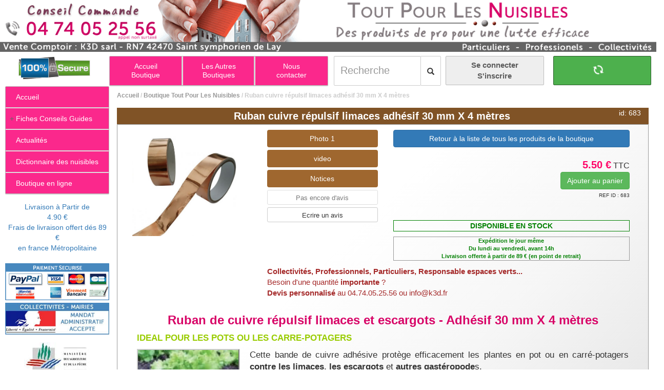

--- FILE ---
content_type: text/html; charset=UTF-8
request_url: https://toutpourlesnuisibles.com/tpln/article/ruban-cuivre-repulsif-limace-adhesif-30mm-4metres.htm
body_size: 15883
content:
<!DOCTYPE html><html lang='fr' 
data-current-boutique='NUI' 
data-codesite='200'
data-config_url='https://toutpourlesnuisibles.com'
data-rooturl='https://toutpourlesnuisibles.com/'
data-ressources_url='https://toutpourlesnuisibles.com/ressources'
>
<head>
<meta charset="UTF-8">
<meta http-equiv="X-UA-Compatible" content="IE=edge">
<meta name="viewport" content="width=device-width, initial-scale=1.0, maximum-scale=1.0, user-scalable=no">

<link rel='shortcut icon' href='https://toutpourlesnuisibles.com/ressources/Images/favicon/favicon.ico' />
<link rel='icon' type='image/gif' href='https://toutpourlesnuisibles.com/ressources/Images/favicon/favicon.gif' />
<meta http-equiv="Content-Type" content="text/html; charset=utf-8" />
<meta name="google-site-verification" content="2BzM5tPvGuiPEE_zR8iD-cJi1c8irl-MofkoodTtYdo" />
<meta name="msvalidate.01" content="6AB14369A9B976916BA8620554E7A487" />
<title>Ruban cuivre répulsif limaces adhésif 30 mm X 4 mètres - Tout Pour Les Nuisibles</title>
<meta name="Description" content="Ruban Cuivre Anti Limaces 30mmX4m, idéal pour pots et carré potagers." />
<meta name="keywords" content="insecticide chenille puce traitement chene pin rat souris ecopiege piege guepes frelons frelon guepe bombe antiguepe antifrelon anticafard antisouris" />
<meta name="Coverage" content="Worldwide" />
<meta name="revisit-after" content="3 days" />
<meta http-equiv="content-language" content="fr" />
<meta name="robots" content="INDEX,FOLLOW" />
<meta name="GOOGLEBOT" content="INDEX,FOLLOW,ALL" />
<meta name="copyright" content="(c) K3D.fr 2008" />
<meta name="Owner" content="David , l homme de toute ma vie lol" />
<meta name="Publisher " content="Ka, la femme de sa vie lol" />
<meta name="identifier-URL" content="https://toutpourlesnuisibles.com" />
<meta name="Reply-to" content="mailto:info@k3d.fr" />
<link rel='canonical' href='https://toutpourlesnuisibles.com/tpln/article/ruban-cuivre-repulsif-limace-adhesif-30mm-4metres.htm'/>    <!-- Bootstrap -->
    <!-- Latest compiled and minified CSS -->
    <link rel="stylesheet" href="https://toutpourlesnuisibles.com/web/css/bootstrap.min.css">

    <link href="https://toutpourlesnuisibles.com/web/css/font-awesome.min.css" rel="stylesheet">

    <!-- SmartMenus -->
    <!-- SmartMenus jQuery Bootstrap Addon CSS -->
    <link href="https://toutpourlesnuisibles.com/web/smartmenus/addons/bootstrap/jquery.smartmenus.bootstrap.css" rel="stylesheet">
    <!-- SmartMenus core CSS (required) -->
    <link href="https://toutpourlesnuisibles.com/web/smartmenus/css/sm-core-css.css" rel="stylesheet" type="text/css" />
    <!-- "sm-blue" menu theme (optional, you can use your own CSS, too) -->
    <link href="https://toutpourlesnuisibles.com/web/smartmenus/css/sm-simple/sm-simple.css" rel="stylesheet" type="text/css" />

    

<style>
.sm-simple {
background: #FB288C /* fond des boutons */
}
.sm-simple a, .sm-simple a:hover, .sm-simple a:focus, .sm-simple a:active, .sm-simple a.highlighted {
color: #FFF /* texte des bouton et des menus*/
}
.sm-simple a:hover, .sm-simple a:focus, .sm-simple a:active, .sm-simple a.highlighted {
background: #FD97C8 /* survol des menu avant selection */
}
.degrade2017 {
color:#D70467;
}
.txt_fonce {
color:#D70467;
}
.sub-arrow {
color: #666;
}

</style>

<!--    <link href="https://fonts.googleapis.com/css?family=Merriweather" rel="stylesheet" type="text/css">-->

    <link href="https://toutpourlesnuisibles.com/web/css/site-infos-v2021.css" rel="stylesheet">
    <link href="https://toutpourlesnuisibles.com/web/css/funkyradio.css" rel="stylesheet">
    <link href="https://toutpourlesnuisibles.com/web/css/PageBoutique.css" rel="stylesheet">
    <link href="https://toutpourlesnuisibles.com/web/bootstrap-select/css/bootstrap-select.css" rel="stylesheet">
    <link href="https://toutpourlesnuisibles.com/web/bower_components/bootstrap-fullscreen-select/dist/css/bootstrap-fullscreen-select.css" rel="stylesheet">


    
                <script>
                    window._mtm = window._mtm || [];
                    window._mtm.push({
                        'event': 'product_view',
                        'ecommerce': {
                            'product': {
                                'sku': 'DIR_3503160A',
                                'name': 'Ruban cuivre répulsif limaces adhésif 30 mm X 4 mètres',
                                'categories': 'CHE',
                                'price': '5.50',
                            }
                        }
                    });
                </script>
    <script>
        var _mtm = _mtm || [];
        _mtm.push({
            'siteCode' : 'NUI',
                    })
    </script>

    <!-- Matomo Tag Manager -->
    <script>
        var _mtm = window._mtm = window._mtm || [];
        _mtm.push({'mtm.startTime': (new Date().getTime()), 'event': 'mtm.Start'});
        var d=document, g=d.createElement('script'), s=d.getElementsByTagName('script')[0];
        g.async=true; g.src='https://matomo.k3d.info/js/container_pjW8rtfb.js'; s.parentNode.insertBefore(g,s);
    </script>
    <!-- End Matomo Tag Manager -->

	</head>

<body class="k3d">

<!-- container-fluid : pour prendre la largeur de la fenêtre -->
<div class="container-fluid k3d">
<!-- header -->
<header class='row'>
    <!-- Menu gauche -->
    <div class='col-lg-12 col-md-12 col-sm-12 hidden-xs text-left'>
        <img src='https://toutpourlesnuisibles.com/ressources/Images/header/logo_toutpourlesnuisibles3.png' alt='Tout pour les nuisibles, Produit anti nuisibles, vente en ligne' title='Tout pour les nuisibles, Produit anti nuisibles, vente en ligne' usemap='#Map2'  border='0' class='sansbord' width='100%' style='margin-bottom:0px;' />
        <map name='Map2'>
            <area shape='tect' coords='0,0,250,120' title="Tout Pour Les Nuisibles" href='https://toutpourlesnuisibles.com' />
        </map>
    </div>
        <div class='hidden-lg hidden-md hidden-sm col-xs-12 text-left'>               
        <img src='https://toutpourlesnuisibles.com/ressources/Images/header/logo_toutpourlesnuisibles3.png' alt='Tout pour les nuisibles, Produit anti nuisibles, vente en ligne' title='Tout pour les nuisibles, Produit anti nuisibles, vente en ligne' usemap='#Map2xs'  border='0' class='sansbord' width='100%' />
    </div>
</header>


		<!-- Mobile navbar -->
        <nav class="row navbar-xs hidden-lg hidden-md hidden-sm">
            <div class="navbar-xs-row1">
                <div class="navbar-xs-row1-cell1">
					<a href="tel:0474052556"><img src='https://toutpourlesnuisibles.com/ressources/Images/header/header-lyon-chenilles_xs_t4.png' width="100%" /></a>
                </div>

				<div class="navbar-xs-row1-cell2">
					<!-- Login/Logout -->
											<button type="button" class="btn" style="background-color: transparent; padding: 0 7px;" data-toggle="collapse" aria-expanded="false" aria-controls="navbar" onClick="window.location.href='https://toutpourlesnuisibles.com/IdentificationFormEtape1.htm'">
							<i class="fa fa-user fa-3x" aria-hidden="true"></i>
						</button>
									</div>
                <style>
				.article_panier_xs {
				font-size:14px; 
				color:#fff;
				background-color:#4DB04D;
				border-radius: 50%;
				}
				</style>

				<div class="navbar-xs-row1-cell3">
					<!-- Panier -->
					<button class="navbar-xs-panier btn" onClick="window.location.href='https://toutpourlesnuisibles.com/panier_visiteur.htm'">
						<div style="position:relative;left:-12px;" id='compteur_panier'></div>
					</button>
                    
					<!-- Cart badge-notify 
					<span class="hidden-lg hidden-md hidden-sm badge badge-notify pull-right"><span id='panier-content-xs'></span></span>-->
                    
					<!-- /FIN Cart badge-notify -->
				</div>
            </div>
            <div>
				
                <!-- hamburger glyphicon : Visible uniquement sur les petits device -->
                <span class="col-xs-2 col-hamburger">
                    <button id="btn-menu-hamburger" class="btn collapsed" data-toggle="collapse" data-target="#navbar" aria-expanded="false" aria-controls="navbar" style="background-color: transparent;">
						<i class="fa fa-bars fa-2x" aria-hidden="true"></i>
					</button>
                </span>
				<!-- /FIN hamburger glyphicon : Visible uniquement sur les petits device -->

                <!-- Champ de recherche -->
                <span class="col-xs-9 col-input-search">
				  <form  id="navbar-form-search" class="form-inline" action="https://toutpourlesnuisibles.com/recherche.htm" method="get">
					  <div class="input-group input-group-search">
                  		<input id="search-input" type="text" class="form-control" name="q" placeholder="Recherche" style="border-radius: inherit;" />
						<span class="input-group-btn">
							<button type="submit" style="border-radius: inherit;" class="btn btn-default" id="btn-search-submit"><i class="fa fa-search fa-lg" aria-hidden="true"></i></button>
						</span>
					  </div>
				  </form>
                </span>
				<!-- /FIN Champ de recherche -->

            </div>
        </nav>

        <!-- Menu haut, champ de recherhe et login/logout -->
        <nav class="row navbar navbar-default row-menu-search-session hidden-xs" style="border:0px;margin-top:7px;">
        
        
 <div class="col-md-2 col-md-4 col-sm-2 col-sm-10 hidden-xs ">
				<center><img alt='Site 100% securisé' title='Site 100% securisé' src='https://toutpourlesnuisibles.com/ressources/Images/globale/site-securise.jpg' width='80%' /></center>
			</div>
            <!-- Colonne de Menu horizontal haut -->
            <div class="col-md-4 col-sm-10 hidden-xs col-top-menu"  width="400px">
				
				<!-- Menu horizontal haut -->
                <ul class="sm sm-simple menu-asynchrone" id="top-menu" style=" margin-top:1px; border-radius: 2px;">

					<!-- Element de Menu : Boutique Chenilles  -->
					<li id="menu-courant-boutique" class="col-md-4 col-sm-4 col-xs-12 txt_menu_centre" style="border-right-style: solid;
    border-right-width: 2px;border-right-color: #ccc;">
    
						<a href='https://toutpourlesnuisibles.com/Produit-traitement-anti-nuisible.htm' title='Accueil'>
						<span class='MF_menu_horizontal hidden-xs'><center>Accueil<br/>Boutique</center></span>
						<span class='MF_menu_horizontal hidden-sm hidden-md hidden-lg'>Accueil Boutique</span>
						</a>
						<!-- Contenu de Menu : Boutique Chenilles -->
											</li>
					<!-- /FIN Element de Menu : Boutique Chenilles -->

					<!-- Element de Menu : Autres Boutiques  -->
					<li id="menu-autres-boutiques" class="col-md-4 col-sm-4 col-xs-12 txt_menu_centre" style="border-right-style: solid;
    border-right-width: 2px;border-right-color: #ccc;">
						<a href="#" >
							<span class='MF_menu_horizontal hidden-xs'><center>Les Autres<br/>Boutiques</center></span>
							<span class='MF_menu_horizontal hidden-sm hidden-md hidden-lg'>Les Autres Boutiques</span>
						</a>
                      
						<!-- Contenu de Menu : Autres Boutiques -->
											</li>
    				<!-- /FIN Element de Menu : Autres Boutiques  --> 
                  
                  	<!-- Element de Menu : Nous contacter  -->
					<li class="col-md-4 col-sm-4 col-xs-12 txt_menu_centre">
						<a href="https://toutpourlesnuisibles.com/contact-infos.htm">
							<span class='MF_menu_horizontal hidden-xs'><center>Nous<br/>contacter</center></span>
							<span class='MF_menu_horizontal hidden-sm hidden-md hidden-lg'>Nous contacter</span>
						</a>
                  	</li>
					<!-- /FIN Element de Menu : Nous contacter  --> 

				</ul>
				<!-- /FIN Menu horizontal haut -->

            </div>
			<!-- /FIN Colonne de Menu horizontal haut -->

            <!-- Colonne de Champ de recherche et panier -->
            <div class="col-md-offset-0 col-md-6 col-sm-offset-2 col-sm-10 col-xs-12 col-search-session sm-simple menu_mobile" style="border: 1px solid #FFF;">
              <div class="row">

                <!-- Champ de recherche -->                
                <span class="col-md-4 col-sm-4 col-xs-7 col-input-search">
				  <form  id="navbar-form-search" class="form-inline" action="https://toutpourlesnuisibles.com/recherche.htm" method="get">
					  <div class="input-group input-group-search">
                  		<input id="search-input" type="text" onchange="IconLoading()" class="form-control" name="q" placeholder="Recherche" />
						<span class="input-group-btn" >
							<button  type="submit" style="border-radius: 2px;" class="btn btn-default" id="btn-search-submit">
                            <span class="glyphicon glyphicon-search" id="icon_recherche_loupe" style="display:block" ></span>
                            <span class="glyphicon glyphicon-refresh glyphicon-refresh-animate" id="icon_recherche_loading" style="display:none"></span>
                            </button>                           
						</span>
					  </div>
				  </form>
                </span>
                <script Language="JavaScript">
					<!--
					function IconLoading(element, name)
					{
					document.getElementById("icon_recherche_loupe").style.display = "none"
					document.getElementById("icon_recherche_loading").style.display = "block"
					}
					-->
				</script>
				<!-- /FIN Champ de recherche -->

				<!-- Zone utilisateur/login/logout -->
				<span class="col-md-4 col-sm-4 hidden-xs text-center" style="padding-left:9px; padding-right:9px;">
                  
                    					
                  		<button class="well-user" onClick="window.location.href='https://toutpourlesnuisibles.com/IdentificationFormEtape1.htm'"><div style='display:inline-block;'><b>Se connecter<br/>S'inscrire</b></div></button>
                 		                   
                </span>
				<!-- /FIN Zone utilisateur/login/logout -->

                <!-- Le texte "Panier x articles" visible sur les grands ou les écrans de taille moyenne -->
                <span class="col-md-4 col-sm-4 hidden-xs text-center" style="padding-left:9px; padding-right:9px;'">
                  <button style="margin-right:20px" class="well-cart" onClick="window.location.href='https://toutpourlesnuisibles.com/panier_visiteur.htm'">
						<div class="glyphicon glyphicon-shopping-cart" style="font-size:18px; margin-right:10px;color:#FFF; ">
                    	</div>
                  		<div style='color:#FFF; display:inline-block;font-size:18px;'>
                  			<div><span id='panier-content'></span>
                  			</div>
                  		</div>  
                  </button>
                </span>
				<!-- /FIN Le texte "Panier x articles" visible sur les grands ou les écrans de taille moyenne -->
				
              </div>
            </div>
			<!-- /FIN Colonne de Champ de recherche et panier -->
		
		</nav>

		<!-- modal-cart -->
		<div id="modal-cart" class="modal fade" tabindex="-1" role="dialog" aria-labelledby="cartModal" data-backdrop="true">
			<div class="modal-dialog modal-lg" role="document">
				<div class="modal-content">
					<div class="modal-header">
						<button type="button" class="close" data-dismiss="modal" aria-label="Close"><span aria-hidden="true" style="font-size:36px;">&times;</span></button>
						<div class="modal-title" id="myModalLabel" style="width:100%;">
							<div style='font-size:24px;color:green;'><span style='margin-right:15px;' class="glyphicon glyphicon-shopping-cart"></span>Produit ajouté à votre panier</div>
						</div>
					</div>
					<div class="modal-body">
						<center><div id='panier-detail-modal'><div style='height:200px;font-size:30px;'>Chargement...</div></div></center>
					</div>
					<div class="modal-footer">
						<div class='row'>
							<div class='col-sm-6' align='center' style='margin-top:5px;'>
								<button type="button" class="btn btn-primary" data-dismiss="modal"><span class='glyphicon glyphicon-arrow-left' style='color:white; margin-right:10px'></span>Poursuivre mes achats</button>
							</div>
							<div class='col-sm-6'  align='center' style='margin-top:5px;'>
								<button type="button" class="btn btn-success" onClick="window.location.href='https://toutpourlesnuisibles.com/panier_visiteur.htm'">Voir mon panier<span class='glyphicon glyphicon-arrow-right' style='color:white; margin-left:10px'></span></button>
							</div>
						</div>
					</div>
				</div>
			</div>
		</div>
		<!-- /FIN modal-cart -->
        <!-- Menu gauche et contenu -->
        <div class='row row-left-menu-content'  >
            <!-- Menu gauche -->
            <nav class='col-md-2 col-sm-2 col-xs-12' role='navigation' style='margin-top:0px;'>
            
            <!-- Le menu de connection visible uniquement sur mobile -->
              <div class='collapse hidden-lg hidden-md hidden-sm' id='user-menu'>
					<ul class='sm sm-vertical sm-simple' id='user-menu-items'>
                  		<li><a href='https://toutpourlesnuisibles.com/MonCompte.htm'>Menu Mon compte</a></li>
                        <li><a href='https://toutpourlesnuisibles.com/index.htm?logout=1'>Deconnexion</a></li>
                	</ul>  
              </div>

			   <!-- Menu gauche -->
              <div class='navbar-collapse collapse navbar-left-menu' id='navbar' style='padding-left:10px;'>
                <ul class='sm sm-vertical sm-simple' id='left-menu' style='border-radius: 2px;' ><li style='border-bottom-style: solid;
                        border-bottom-width: 1px;border-bottom-color: #ccc;'><a  href="https://toutpourlesnuisibles.com/index.htm"  title="Bienvenue sur la boutique de toutpourlesnuisibles.com"><span class='MF_menu_vertical'>Accueil</span></a><li style='border-bottom-style: solid;
                        border-bottom-width: 1px;border-bottom-color: #ccc;'><a  href="https://toutpourlesnuisibles.com/fiche-guide.htm"  title="Fiches Conseils Guides"><span class='MF_menu_vertical'>Fiches Conseils Guides</span></a><ul><li style='background-color:#FD68AF'><a  href="https://toutpourlesnuisibles.com/Certiobiocide-Nuisibles.htm"  title="Le Certibiocide Nuisibles"><span class='MF_menu_vertical'>Le Certibiocide</span></a></li><li style='background-color:#FD68AF'><a  href="https://toutpourlesnuisibles.com/montage-ecopiege.htm"  title="Guide du montage de l'écopiège pour Chenilles processionnaire du Pin"><span class='MF_menu_vertical'>Écopiège collier anti-chenilles</span></a></li><li style='background-color:#FD68AF'><a  href="https://toutpourlesnuisibles.com/detruire-traiter-nid-guepes-frelons.htm"  title="Comment détruire nid de guepes - frelons en terre, dans le sol, sous toiture ? Produit insecticide poudre, aérosol, fumigène contre guêpe - frelon efficace,pas cher."><span class='MF_menu_vertical'>Traitement d'un nid de guêpes</span></a></li><li style='background-color:#FD68AF'><a  href="https://toutpourlesnuisibles.com/comment-traiter-infestation-blattes-cafards.htm"  title="Traiter les blattes et les cafards"><span class='MF_menu_vertical'>Traiter les blattes et les cafards</span></a></li><li style='background-color:#FD68AF'><a  href="https://toutpourlesnuisibles.com/traitement-anti-chenilles-processionnaires.htm"  title="Comment se débarasser des chenilles processionnaires du pin ou du chêne : Produit bio et piège"><span class='MF_menu_vertical'>que faire contre les chenilles processionnaires</span></a></li><li style='background-color:#FD68AF'><a  href="https://toutpourlesnuisibles.com/traitement-chenille-verte-pyrale-buis.htm"  title="3"><span class='MF_menu_vertical'>Traitement de la Pyrale du Buis</span></a></li></ul><li style='border-bottom-style: solid;
    border-bottom-width: 1px;border-bottom-color: #ccc;'><a  href='https://toutpourlesnuisibles.com/actualite.htm'  title='Actualités'><span class='MF_menu_vertical'>Actualités</span></a></li><li style='border-bottom-style: solid;
    border-bottom-width: 1px;border-bottom-color: #ccc;'><a  href='https://toutpourlesnuisibles.com/dico.htm'  title='Dictionnaire des nuisibles'><span class='MF_menu_vertical'>Dictionnaire des nuisibles</span></a></li><li><a  href='https://toutpourlesnuisibles.com/Produit-traitement-anti-nuisible.htm'  title='Boutique en ligne'><span class='MF_menu_vertical'>Boutique en ligne</span></a></li></ul>   
            <div style='float: left;margin-top:10px;'  class='hidden-xs'><div class='text-center' style='margin-top:5px;margin-bottom: 20px'>
                    <a rel='nofollow' href='https://toutpourlesnuisibles.com/frais-de-livraison.htm'>Livraison à Partir de <br/>4.90 €<br/>Frais de livraison offert dés 89 €<br/>en france Métropolitaine</a></div>
				
                        
                <div style='margin-top:5px;'><a rel='nofollow' href='https://toutpourlesnuisibles.com/paypal.htm'><img  class='sansbord' src='https://toutpourlesnuisibles.com/ressources/Images/globale/paiement.png'   width='100%'  align='middle' alt='Paypal, en savoir plus'  title='Paypal, en savoir plus'  /></a></div>
				<div style='margin-top:5px;'><a rel='nofollow' href=''><img  class='sansbord' src='https://toutpourlesnuisibles.com/ressources/Images/globale/mandat_administratif.jpg'   width='100%'  align='middle' alt='Paiement Par Mandat Administratif accepté'  title='Paiement Par Mandat Administratif accepté'  /></a></div>
				
				<div class='robots-nocontent'>			 
                     <!--google_ad_section_start(weight=ignore)-->
                        <!--googleoff: index-->
                        <!--googleon: index-->             
                    <!--google_ad_section_end-->       
                </div>  
            <div style='text-align:center; margin-top:15px; '><img alt='Agrement Biocide et phytosanitaire (certiphyto, certibiocide)' title='Agrement Biocide et phytosanitaire (certiphyto, certibiocide)' src='https://toutpourlesnuisibles.com/ressources/Images/globale/draf.jpg'  border='0' /></div>
            
            <div style='text-align:center; margin-top:15px; '><a href='https://toutpourlesnuisibles.com/ecophyto.htm'><img alt='Ecophyto, reduire et amÃ©liorer l\'utilisation des phytos' title='Ecophyto, reduire et amÃ©liorer l utilisation des phytos' src='https://toutpourlesnuisibles.com/ressources/Images/globale/logo_ecophyto.jpg'  border='0' /></a></div>
    		
          <div style='text-align:center; margin-top:15px; '><a href='https://toutpourlesnuisibles.com/engagement-charte-qualite.htm'><img alt='La charte de confiance collaborative du e-commerce' title='La charte de confiance collaborative du e-commerce' src='https://toutpourlesnuisibles.com/ressources/Images/globale/engagement-charte-qualite-e-commerce.png' width='100px' border='0' /></a></div>
              

				  
				  <style>
				  
	</style>

				 
			<div class='robots-nocontent'>			 
				 <!--google_ad_section_start(weight=ignore)-->
					<!--googleoff: index-->
					
						<div class='espace_annonce2'>				 
							<a rel='nofollow' href='https://toutpourlesnuisibles.com/tpln/article/zeuzere-poirier-pommier-prunier-fruitier-arbre-nematodes-sc.htm'>		
							<center><b>Traitement Zeuzère des fruitiers (poirier, pommier, prunier,...) Nématodes (SC)</b><br/><br/></center>
							<center><img  class='sansbord' src='https://toutpourlesnuisibles.com' width='60%' align='middle' alt='Traitement Zeuzère des fruitiers (poirier, pommier, prunier,...) Nématodes (SC)'  title='Traitement Zeuzère des fruitiers (poirier, pommier, prunier,...) Nématodes (SC)'  /><br/></center></a>
							<center><span style='font-size:10px'>Traitement contre les zeuzeres des fruitiers à base de nématodes Steinernema Carpocapsae (SC)</span><br/>
							<a rel='nofollow' href='https://toutpourlesnuisibles.com/tpln/article/zeuzere-poirier-pommier-prunier-fruitier-arbre-nematodes-sc.htm'><span style='font-size:12px'>En savoir plus</span></a></center>					
						</div>
						
					<!--googleon: index-->             
				<!--google_ad_section_end-->       
            </div>
			
		</div>
    </div>
  </nav>
<!-- Contenu (zone principale) -->
<div class='col-md-10 col-sm-10 col-xs-12 col-content'><div style='margin-right:0%; margin-top:10px; padding-right:0px;'><div class='barre_navigation'><a href='/index.htm'>Accueil</a><span style='font-size:12px'> / </span><a href='https://toutpourlesnuisibles.com/tpln/article.htm'><span style='font-size:12px'>Boutique Tout Pour Les Nuisibles</span></a><span style='font-size:12px'> / Ruban cuivre répulsif limaces adhésif 30 mm X 4 mètres</span></div>
		<script type='text/javascript'>
        function catsel(sel) {
        //if (sel.value=='-1' ) return;
        var opt=sel.getElementsByTagName('option' );
        for (var i=0; i<opt.length; i++) {
          var x=document.getElementById(opt[i].value);
          if (x) x.style.display='none';
        }
        var cat = document.getElementById(sel.value);
        if (cat) cat.style.display='block';
        }
        </script><div class='modal fade' id='video-modal'>
		<div class='modal-dialog'>
			<div class='modal-content'>
				<div class='modal-header'>
					<button class='close' data-dismiss='modal'>&times;</button>
				</div>
				<div class='modal-body'>
					<div class='embed-responsive embed-responsive-16by9'>							
						<video controls='controls'>
							<source src=''  type='video/mp4' />
							<source src=''  type='video/webm' />		
							<source src=''  type='video/ogg' />
							<object type='application/x-shockwave-flash' data='/ressources/video/player_flv_maxi.swf' width='480' height='320'>
								<param name='movie' value='/ressources/video/player_flv_maxi.swf' />
								<param name='allowFullScreen' value='true' />
								<param name='FlashVars' value='' />
							</object>
							<br/>Votre navigateur ne lit pas les formats de nos ressources/video ? <a class='download-video' target='_blank' href=''><br/>télécharger la video</a>
						</video>						
					</div>
				</div>
			</div>
		</div>
	</div>
			 <div style='margin:0px;'>
			 <div itemscope itemtype='http://schema.org/Product'>
				 <div class='header_produit'>			 
					 <div class='row fond_titre_page_boutique' style='margin:0px; padding:0px;'>
						<div class='col-md-12'><div style='float: right;color:#FFF;'>id: 683</div>
							<h1 style='color:#FFF;
										text-align:center;
										font-size:20px;
										font-weight:580;
										margin:0px;
										padding-top:5px;
										padding-bottom:5px;'><span itemprop='name'>Ruban cuivre répulsif limaces adhésif 30 mm X 4 mètres</span>
							</h1>							
						</div>
					</div>
				</div>				
				<div class='cadre_liste_produit'>				
				<div class='row'  style='margin-left:3px; margin-right:3px;'>
					<div class='col-xs-12 col-sm-6 col-md-3 col-lg-3 text-center'>
						<div class='tab-content'>							
							<div id='683photo1' class='tab-pane fade  in active '>
								<div><a href='#' data-target='#683photo_in_modal1' data-toggle='modal'><img itemprop='image' src='https://toutpourlesnuisibles.com/ressources/Images/articles/ruban-cuivre-adhesif-anti-limace.jpg' width='100%' alt='' title='' style='padding:8px;max-width:600px;'  /></a>
			<div class='modal fade' id='683photo_in_modal1'>
				<div class='modal-dialog modal-md'>
					<div class='modal-content'>
						<div class='modal-header'>
							<button class='close' data-dismiss='modal'>&times;</button>
						</div>
						<div class='modal-body'>
							<img src='https://toutpourlesnuisibles.com/ressources/Images/articles/ruban-cuivre-adhesif-anti-limace.jpg' width='90%' alt='' title=''/>
						</div>
					</div>
				</div>
			</div></div>
							</div>  <div id='683notices' class='tab-pane fade'>
							<div style='margin-top:20px'>
						<a target='_blank\'  href='https://toutpourlesnuisibles.com/ressources/fichiers/NOT/Ruban_Cuivre_Anti_Limaces_30mmX4m.pdf'>
						<div style='
							text-align:left;
							padding-left:3px; 
							padding-right:3px;
							margin-bottom:5px;
							border:1px solid #999999;
							font-size:14px;
							color:green;'>
							
							Mode d'emploi Ruban Cuivre Adhesif 30mm X 4 mètres
						</div>
						</a></div>
                            </div>    </div></div>
				    <div class='col-xs-12 col-sm-6 col-md-9 col-lg-9'>
						<div class='container-fluid'>
							<div class='row' style='margin-top:10px;'>
								<div class='col-md-4'>
                                            <div style='margin-bottom:5px;'>
                                                <button class='btn btn-produit' data-toggle='tab' href='#683photo1'>Photo 1</button>
                                            </div>
										<div style='margin-bottom:5px;'>
											<button  style='width:100%;' href='#' class='link-video-modal btn btn-produit' data-video-name='limaces' data-video-image='https://toutpourlesnuisibles.com/ressources/video/image_player.jpg'>video</button>
										</div>
										<div style='margin-bottom:5px;'>
											<button  class='btn btn-produit' style='width:100%;' data-toggle='tab' href='#683notices'>Notices</button>
										</div>
									<div style='margin-bottom:5px;'>
										<a style='width:100%;' href='#' class='btn btn-default btn-xs disabled'>
											<span style='font-size:13px'>Pas encore d'avis</span>							
											
										</a>
									</div>
									<div style='margin-bottom:5px;'>
										<a style='width:100%;' href='https://toutpourlesnuisibles.com/FormulaireAvis.htm?idproduit=683' class='btn btn-default btn-xs'>
											<span style='font-size:13px'>Ecrire un avis</span>							
											
										</a>
									</div>
			<div class='modal fade' id='683avis'>
				<div class='modal-dialog modal-md'>
					<div class='modal-content'>
						<div class='modal-header'>
							<button class='close' data-dismiss='modal'>&times;</button>
						</div>
						<div class='modal-body'>						
						</div>
					</div>
				</div>
			</div><div align='center'></div>
								</div>								
							    <div class='col-md-8'>	
                        <div style='margin-bottom:10px;'>																					
                            <a href='https://toutpourlesnuisibles.com/tpln/article.htm#683A'>
                                <button class='btn btn-primary'  style='width:100%;margin-bottom:10px;'>
                                Retour à la liste de tous les produits de la boutique
                                </button>
                            </a>
                        </div><div align='right'><span style='font-size:20px; font-weight:700; color:#F06;'>5.50&nbsp;€</span><span style='font-size:16px;'>&nbsp;TTC</span> </div>
			<div align='right'  style='margin-bottom:40px;'>
			<input type='button' class='btn btn-success' onclick='ajouter_panier(683)' data-toggle='modal' data-target='#modal-cart' value='Ajouter au panier'></input><br/>	<span style='font-size:10px'>REF ID : 683</span>		
			</div>
								<div style='font-size:14px;font-weight:600;margin-bottom:10px;'>
				 				<div style='font-size:14px;font-weight:600;color:green;text-align:center;border:1px solid green;margin-bottom:10px;'>
								DISPONIBLE EN STOCK
								</div>
								<div class='cadre_information'>
								Expédition le jour même<br />
								Du lundi au vendredi, avant 14h<br />								
								Livraison offerte à partir de 89 € (en point de retrait)
								</div>
								</div>			
							</div>								
						</div>
							<div class='row'>
									<div class='col-sm-12'>	
										<div class='cadre_information2' style='margin-bottom:10px;'>										
											<b>
											Collectivités, Professionnels, Particuliers, Responsable espaces verts...</b><br/>
											Besoin d'une quantité <b>importante</b> ? <br/>
											<b>Devis personnalisé</b> au 04.74.05.25.56 ou info@k3d.fr
										</div>										
									</div>
							</div>					
						</div>
				  	</div>								
				</div>
				<div style='display:none'>
					<span itemprop='description'>Ruban de cuivre r&eacute;pulsif limaces et escargots - Adh&eacute;sif 30 mm X 4 m&egrave;tres
IDEAL POUR LES POTS OU LES CARRE-POTAGERS

Cette bande de cuivre adh&eacute;sive prot&egrave;ge efficacement les plantes en pot ou en carr&eacute;-potagers contre les limaces, les escargots et autres gast&eacute;ropodes.
Si elles rampent sur &#8203;&#8203;le cuivre , le cuivre a un effet r&eacute;pulsif qui les repousse , mais ne les tue pas.&nbsp;
Proc&eacute;d&eacute; totalement biologique et respectueux de la bio-diversit&eacute; de votre potager et/ou jardin.
&nbsp;
Conditionnement :&nbsp;Un ruban de cuivre&nbsp;
&nbsp;
&nbsp;
Caracat&eacute;ristiques&nbsp;
Longeur : 4m
Hauteur :30mm</span>
                    				
					<span itemprop='brand' itemscope itemtype='https://schema.org/Brand'>
					    <span itemprop='name'>Tout Pour Les Nuisibles</span>
                    </span>                    
					<span itemprop='sku' content='683'>683</span>
					<div itemprop='offers' itemscope itemtype='http://schema.org/Offer'>	
                      <span itemprop='url' content='https://toutpourlesnuisibles.com/tpln/article/ruban-cuivre-repulsif-limace-adhesif-30mm-4metres.htm'>https://toutpourlesnuisibles.com/tpln/article/ruban-cuivre-repulsif-limace-adhesif-30mm-4metres.htm</span>				  
                      <span itemprop='priceCurrency' content='EUR'>€</span>
					  <span itemprop='price' content='5.50'>5.50 €</span>
					  <span itemprop='priceValidUntil' content='01-05-2026'>01-05-2026</span>
                      <link itemprop='availability' href='http://schema.org/InStock' />Stock
				    </div>				
				</div>
					<div class='row' style='margin-right:20px;margin-left:20px;padding-bottom:20px;' >
					  <div class='col-md-12'>
					  	<p><h2 style="text-align: center;"><strong>Ruban de cuivre r&eacute;pulsif limaces et escargots - Adh&eacute;sif 30 mm X 4 m&egrave;tres</strong></h2>
<p><span style="color: #99cc00;"><strong>IDEAL POUR LES POTS OU LES CARRE-POTAGERS</strong></span></p>
<p><img class="imageflottante_gauche_cadre" title="Bande de cuivre adh&eacute;sive pour pot et carre potager" src="../../../ressources/Images/PYR/ruban-cuivre-anti-limace-pour-pot-carre-potager.jpg" alt="Bande de cuivre adh&eacute;sive pour pot et carre potager" width="200" /></p>
<p>Cette bande de cuivre adh&eacute;sive prot&egrave;ge efficacement les plantes en pot ou en carr&eacute;-potagers<strong> contre les limaces</strong>, <strong>les escargots</strong> et <strong>autres gast&eacute;ropode</strong>s.</p>
<p>Si elles rampent sur &#8203;&#8203;le cuivre , le cuivre a un effet r&eacute;pulsif qui les repousse , mais ne les tue pas.&nbsp;</p>
<p>Proc&eacute;d&eacute; totalement biologique et respectueux de la bio-diversit&eacute; de votre potager et/ou jardin.</p>
<p>&nbsp;</p>
<p><span style="color: #800000;"><strong>Conditionnement :</strong></span>&nbsp;Un ruban de cuivre&nbsp;</p>
<p>&nbsp;</p>
<p>&nbsp;</p>
<p><span><strong><span style="color: #800000;">Caracat&eacute;ristiques</span>&nbsp;</strong></span></p>
<p>Longeur : 4m</p>
<p>Hauteur :30mm</p></p>
					  </div>
					 </div>
					<div class='row zoom70' style='margin-right:20px;margin-left:20px;margin-bottom:10px;' >
					  	<div class='col-xs-12 col-sm-12 col-md-9 col-lg-9'>
					  	
<table class='responsive cal' border='0' cellpadding='0' cellspacing='0' width='100%' style='border-collapse:collapse; '>
<tr class='cal'>
<td  class='cal0' colspan='24'><span style='font-size:16px;'>Période d'utilisation</span></td>
</tr>
<tr class='cal'>
<td class='cal1' colspan='2'>Jan</td>
<td class='cal2' colspan='2'>Fev</td>
<td class='cal1' colspan='2'>Mar</td>
<td class='cal2' colspan='2'>Avr</td>
<td class='cal1' colspan='2'>Mai</td>
<td class='cal2' colspan='2'>Juin</td>
<td class='cal1' colspan='2'>Juil</td>
<td class='cal2' colspan='2'>Aou</td>
<td class='cal1' colspan='2'>Sep</td>
<td class='cal2' colspan='2'>Oct</td>
<td class='cal1' colspan='2'>Nov</td>
<td class='cal2' colspan='2'>Dec</td>
</tr><tr><td class='cal3'></td><td class='cal3'></td><td class='cal3'></td><td class='cal3'></td><td class='cal5'></td><td class='cal5'></td><td class='cal5'></td><td class='cal5'></td><td class='cal5'></td><td class='cal5'></td><td class='cal5'></td><td class='cal5'></td><td class='cal5'></td><td class='cal5'></td><td class='cal5'></td><td class='cal5'></td><td class='cal5'></td><td class='cal5'></td><td class='cal3'></td><td class='cal3'></td><td class='cal3'></td><td class='cal3'></td><td class='cal3'></td><td class='cal3'></td>
</tr></table>
					  	</div>
					</div>
<div class='container-fluid'>	
	    <div class='row'>
			<div class='col-sm-12' align='right'>
				<span style='color:#630; font-weight:700; '>Ruban cuivre répulsif limaces adhésif 30 mm X 4 mètres</span><div id='1' style='padding:7px;'>	
						<div align='right'><span style='font-size:20px; font-weight:700; color:#F06;'>5.50 €</span><span style='font-size:16px;'> TTC</span> 
					</div>
					<div align='right'>
					<input type='button' class='btn btn-success' onclick='ajouter_panier(683)' data-toggle='modal' data-target='#modal-cart' value='Ajouter au panier'></input><br/><span style='font-size:10px'>!REF ID : 683</span>	
					</div></div>
			</div>
		</div>	
</div></div>
				</div>
			 </div></div></div></div><!-- Fin col-content -->
	<div class='robots-nocontent'>
	<!--google_ad_section_start(weight=ignore)-->
	<!--googleoff: index-->
	
	<div class='row' style='clear: both;'><div class='col-lg-3 col-md-3 col-sm-6 col-xs-12 ' ><div class='espace_annonce' style='margin-top:10px; padding-top:10px ;'><center><div class='label_espace_annonce'>Masque de protection 3 plis à fixation auriculaire élastique</div></center>	
		<center><div style='vertical-align:middle; padding:10px; '>		
        <img  class='sansbord' src='https://toutpourlesnuisibles.com/Images/t/Masque-de-protection-3-plis-non-sterile-jetable-140-140.jpg' height='140px' width='140px' align='middle' alt='Masque de protection 3 plis à fixation auriculaire élastique'  title='Masque de protection 3 plis à fixation auriculaire élastique'  />
        </div></center>
		<div><a rel='nofollow' href='https://toutpourlesnuisibles.com/tpln/article/Masque-de-protection-3-plis-lot-de-20.htm'><span style='font-size:18px'>En savoir plus</span></a></div></center></div></div><div class='col-lg-3 col-md-3 col-sm-6 col-xs-12  hidden-xs ' ><div class='espace_annonce' style='margin-top:10px; padding-top:10px ;'><center><div class='label_espace_annonce'>Bicarbonate de Soude Multi Usages, Maison et Jardin, 100% Naturel, SOLU'CONTROL</div></center>	
		<center><div style='vertical-align:middle; padding:10px; '>		
        <img  class='sansbord' src='https://toutpourlesnuisibles.com/Images/t/label_bicarbonate-de-soude-master-140-140.jpg' height='140px' width='140px' align='middle' alt='Bicarbonate de Soude Multi Usages, Maison et Jardin, 100% Naturel, SOLU'CONTROL'  title='Bicarbonate de Soude Multi Usages, Maison et Jardin, 100% Naturel, SOLU'CONTROL'  />
        </div></center>
		<div><a rel='nofollow' href='https://toutpourlesnuisibles.com/tpln/article/bicarbonate-soude-multi-usage-maison-jardin.htm'><span style='font-size:18px'>En savoir plus</span></a></div></center></div></div><div class='col-lg-3 col-md-3 col-sm-6 col-xs-12  hidden-xs hidden-sm ' ><div class='espace_annonce' style='margin-top:10px; padding-top:10px ;'><center><div class='label_espace_annonce'>Nématodes Steinernema Carpocapsae (SC)</div></center>	
		<center><div style='vertical-align:middle; padding:10px; '>		
        <img  class='sansbord' src='https://toutpourlesnuisibles.com/Images/t/millions-nematodes-steinernema-carpocapsae-140-140.jpg' height='140px' width='140px' align='middle' alt='Nématodes Steinernema Carpocapsae (SC)'  title='Nématodes Steinernema Carpocapsae (SC)'  />
        </div></center>
		<div><a rel='nofollow' href='https://toutpourlesnuisibles.com/tpln/article/nematodes-steinernema-carpocapsae-sc.htm'><span style='font-size:18px'>En savoir plus</span></a></div></center></div></div><div class='col-lg-3 col-md-3 col-sm-6 col-xs-12  hidden-xs hidden-sm ' ><div class='espace_annonce' style='margin-top:10px; padding-top:10px ;'><center><div class='label_espace_annonce'>Composteur à tambour rotatif LIFETIME</div></center>	
		<center><div style='vertical-align:middle; padding:10px; '>		
        <img  class='sansbord' src='https://toutpourlesnuisibles.com/Images/t/composteur-jardin-lifetime-tambour-rotatif-140-140.jpg' height='140px' width='140px' align='middle' alt='Composteur à tambour rotatif LIFETIME'  title='Composteur à tambour rotatif LIFETIME'  />
        </div></center>
		<div><a rel='nofollow' href='https://toutpourlesnuisibles.com/tpln/article/composteur-tambour-rotatif-lifetime-ecologique.htm'><span style='font-size:18px'>En savoir plus</span></a></div></center></div></div>
	</div>
	<!--googleon: index--> 
	<!--google_ad_section_end-->	
	</div><div class='row' style='margin-top:100px'>
             			<div class='col-lg-12' style='font-size:25px; color:#999;text-align:center; background-color:#FFF'; >
						    Découvrir nos autres sites sur les nuisibles...
						</div>
					</div><div class='row row-autres-sites text-center'>
<style>
.autres_sites_2022 {
	background-color: #FFFFFF;
	font-size: 15px;
	line-height:20px;
	height:45px;
	border: solid;
	border-width: 2px;
	border-radius: 10px;
	border-color:#DB1B75;	
	font-weight: bold;
	width:220px;
	
}

      .v-center {
        display: table-cell;
        vertical-align: middle;
      }

</style>


                    <div class='col-xs-12 col-sm-6 col-md-3 col-lg-2 text-center' style='margin-bottom: 10px;'>
					   <a href='https://acarien.info' title='Acarien.info, produits de lutte contre les acariens' style='text-decoration:none;'>
					   <div class='autres_sites_2022 v-center'>
                          Acariens 	   
						 </div>
					   </a>
					</div>
                    <div class='col-xs-12 col-sm-6 col-md-3 col-lg-2 text-center' style='margin-bottom: 10px;'>
					   <a href='https://anthrene.fr' title='Anthrène des tapis' style='text-decoration:none;'>
					   <div class='autres_sites_2022 v-center'>
                          Anthrène des tapis 	   
						 </div>
					   </a>
					</div>
                    <div class='col-xs-12 col-sm-6 col-md-3 col-lg-2 text-center' style='margin-bottom: 10px;'>
					   <a href='https://je-freeze-des-insectes.com' title='Je freeze des insectes-araignees-cafards-guepes-frelons' style='text-decoration:none;'>
					   <div class='autres_sites_2022 v-center'>
                          Araignee 	   
						 </div>
					   </a>
					</div>
                    <div class='col-xs-12 col-sm-6 col-md-3 col-lg-2 text-center' style='margin-bottom: 10px;'>
					   <a href='https://arrosage-ecologique.fr' title='Arrosage écologique' style='text-decoration:none;'>
					   <div class='autres_sites_2022 v-center'>
                          Arrosage écologique 	   
						 </div>
					   </a>
					</div>
                    <div class='col-xs-12 col-sm-6 col-md-3 col-lg-2 text-center' style='margin-bottom: 10px;'>
					   <a href='https://lyon-cafard.com' title='Blattes, Cafards' style='text-decoration:none;'>
					   <div class='autres_sites_2022 v-center'>
                          Cafards et Blattes 	   
						 </div>
					   </a>
					</div>
                    <div class='col-xs-12 col-sm-6 col-md-3 col-lg-2 text-center' style='margin-bottom: 10px;'>
					   <a href='https://carpocapse.fr' title='Carpocapse de la pomme, du poirier, du noyer et du prunier' style='text-decoration:none;'>
					   <div class='autres_sites_2022 v-center'>
                          Carpocapse (vers des fruits) 	   
						 </div>
					   </a>
					</div>
                    <div class='col-xs-12 col-sm-6 col-md-3 col-lg-2 text-center' style='margin-bottom: 10px;'>
					   <a href='https://chauve-souris.net' title='Les Chauves souris' style='text-decoration:none;'>
					   <div class='autres_sites_2022 v-center'>
                          Chauve souris 	   
						 </div>
					   </a>
					</div>
                    <div class='col-xs-12 col-sm-6 col-md-3 col-lg-2 text-center' style='margin-bottom: 10px;'>
					   <a href='https://lyon-chenilles.com' title='Chenilles processionnaires' style='text-decoration:none;'>
					   <div class='autres_sites_2022 v-center'>
                          Chenille Processionnaire 	   
						 </div>
					   </a>
					</div>
                    <div class='col-xs-12 col-sm-6 col-md-3 col-lg-2 text-center' style='margin-bottom: 10px;'>
					   <a href='https://desherber.net' title='Desherber.net' style='text-decoration:none;'>
					   <div class='autres_sites_2022 v-center'>
                          Desherbage 	   
						 </div>
					   </a>
					</div>
                    <div class='col-xs-12 col-sm-6 col-md-3 col-lg-2 text-center' style='margin-bottom: 10px;'>
					   <a href='https://desinfection-virus-bacterie.fr' title='Produit de désinfection et de lutte contre les virus et les bactéries' style='text-decoration:none;'>
					   <div class='autres_sites_2022 v-center'>
                          Désinfection-Virus-Bacterie 	   
						 </div>
					   </a>
					</div>
                    <div class='col-xs-12 col-sm-6 col-md-3 col-lg-2 text-center' style='margin-bottom: 10px;'>
					   <a href='https://destructeur-insectes-uv.com' title='Destructeurs Insectes UV' style='text-decoration:none;'>
					   <div class='autres_sites_2022 v-center'>
                          Destructeur Insectes UV 	   
						 </div>
					   </a>
					</div>
                    <div class='col-xs-12 col-sm-6 col-md-3 col-lg-2 text-center' style='margin-bottom: 10px;'>
					   <a href='https://equipement-protection-individuelle.fr' title='les EPI, Equipement de Protection individuelle' style='text-decoration:none;'>
					   <div class='autres_sites_2022 v-center'>
                          Equipement Protection Individuelle 	   
						 </div>
					   </a>
					</div>
                    <div class='col-xs-12 col-sm-6 col-md-3 col-lg-2 text-center' style='margin-bottom: 10px;'>
					   <a href='https://fouines.fr' title='Les Fouines' style='text-decoration:none;'>
					   <div class='autres_sites_2022 v-center'>
                          Fouines 	   
						 </div>
					   </a>
					</div>
                    <div class='col-xs-12 col-sm-6 col-md-3 col-lg-2 text-center' style='margin-bottom: 10px;'>
					   <a href='https://fourmis-info.fr' title='Les Fourmis' style='text-decoration:none;'>
					   <div class='autres_sites_2022 v-center'>
                          Fourmis 	   
						 </div>
					   </a>
					</div>
                    <div class='col-xs-12 col-sm-6 col-md-3 col-lg-2 text-center' style='margin-bottom: 10px;'>
					   <a href='https://lyonguepes.com' title='Guêpes, Frelons, Abeilles' style='text-decoration:none;'>
					   <div class='autres_sites_2022 v-center'>
                          Guêpes - Frelons Asiatique 	   
						 </div>
					   </a>
					</div>
                    <div class='col-xs-12 col-sm-6 col-md-3 col-lg-2 text-center' style='margin-bottom: 10px;'>
					   <a href='https://k3d.fr' title='K3D est une socièté spécialisé en dératisation et désinsectisation. 2 Agences : Lyon et Roanne, Intervention 7j/7' style='text-decoration:none;'>
					   <div class='autres_sites_2022 v-center'>
                          K3D 	   
						 </div>
					   </a>
					</div>
                    <div class='col-xs-12 col-sm-6 col-md-3 col-lg-2 text-center' style='margin-bottom: 10px;'>
					   <a href='https://les-engrais.fr' title='Les Engrais' style='text-decoration:none;'>
					   <div class='autres_sites_2022 v-center'>
                          Les Engrais 	   
						 </div>
					   </a>
					</div>
                    <div class='col-xs-12 col-sm-6 col-md-3 col-lg-2 text-center' style='margin-bottom: 10px;'>
					   <a href='https://limaces.com' title='Les Limaces' style='text-decoration:none;'>
					   <div class='autres_sites_2022 v-center'>
                          Limaces 	   
						 </div>
					   </a>
					</div>
                    <div class='col-xs-12 col-sm-6 col-md-3 col-lg-2 text-center' style='margin-bottom: 10px;'>
					   <a href='https://taupes.piege.net' title='taupes, Piège à taupes' style='text-decoration:none;'>
					   <div class='autres_sites_2022 v-center'>
                          Lyon Taupe 	   
						 </div>
					   </a>
					</div>
                    <div class='col-xs-12 col-sm-6 col-md-3 col-lg-2 text-center' style='margin-bottom: 10px;'>
					   <a href='https://maison-insectes.fr' title='Maisons et hôtels à insectes' style='text-decoration:none;'>
					   <div class='autres_sites_2022 v-center'>
                          Maisons Insectes 	   
						 </div>
					   </a>
					</div>
                    <div class='col-xs-12 col-sm-6 col-md-3 col-lg-2 text-center' style='margin-bottom: 10px;'>
					   <a href='https://merule.info' title='La mérule pleureuse' style='text-decoration:none;'>
					   <div class='autres_sites_2022 v-center'>
                          Mérule 	   
						 </div>
					   </a>
					</div>
                    <div class='col-xs-12 col-sm-6 col-md-3 col-lg-2 text-center' style='margin-bottom: 10px;'>
					   <a href='https://mineuse-marronnier.com' title='Mineuse du Marronnier' style='text-decoration:none;'>
					   <div class='autres_sites_2022 v-center'>
                          Mineuse du Marronnier 	   
						 </div>
					   </a>
					</div>
                    <div class='col-xs-12 col-sm-6 col-md-3 col-lg-2 text-center' style='margin-bottom: 10px;'>
					   <a href='https://antimites.fr' title='Mites alimentaires, mites des vétements' style='text-decoration:none;'>
					   <div class='autres_sites_2022 v-center'>
                          Mites des Vêtements - Alimentaire 	   
						 </div>
					   </a>
					</div>
                    <div class='col-xs-12 col-sm-6 col-md-3 col-lg-2 text-center' style='margin-bottom: 10px;'>
					   <a href='https://mouche-cerise.fr' title='Mouche de la cerise Rhagoletis cerasi' style='text-decoration:none;'>
					   <div class='autres_sites_2022 v-center'>
                          Mouche cerise 	   
						 </div>
					   </a>
					</div>
                    <div class='col-xs-12 col-sm-6 col-md-3 col-lg-2 text-center' style='margin-bottom: 10px;'>
					   <a href='https://mouche-olive.fr' title='Mouche de l olive' style='text-decoration:none;'>
					   <div class='autres_sites_2022 v-center'>
                          Mouche de l olive 	   
						 </div>
					   </a>
					</div>
                    <div class='col-xs-12 col-sm-6 col-md-3 col-lg-2 text-center' style='margin-bottom: 10px;'>
					   <a href='https://mouche-suzukii.fr' title='Mouche asiatique drosophila suzukii' style='text-decoration:none;'>
					   <div class='autres_sites_2022 v-center'>
                          Mouche suzukii 	   
						 </div>
					   </a>
					</div>
                    <div class='col-xs-12 col-sm-6 col-md-3 col-lg-2 text-center' style='margin-bottom: 10px;'>
					   <a href='https://mouche-du-terreau.fr' title='Mouche du terreau' style='text-decoration:none;'>
					   <div class='autres_sites_2022 v-center'>
                          Mouche-du-terreau 	   
						 </div>
					   </a>
					</div>
                    <div class='col-xs-12 col-sm-6 col-md-3 col-lg-2 text-center' style='margin-bottom: 10px;'>
					   <a href='https://le-moustique-tigre.fr' title='Les Moustiques' style='text-decoration:none;'>
					   <div class='autres_sites_2022 v-center'>
                          Moustique 	   
						 </div>
					   </a>
					</div>
                    <div class='col-xs-12 col-sm-6 col-md-3 col-lg-2 text-center' style='margin-bottom: 10px;'>
					   <a href='https://nichoirs-et-abris.com' title='Nichoirs et mangeoires à oiseaux' style='text-decoration:none;'>
					   <div class='autres_sites_2022 v-center'>
                          Nichoirs et Abris 	   
						 </div>
					   </a>
					</div>
                    <div class='col-xs-12 col-sm-6 col-md-3 col-lg-2 text-center' style='margin-bottom: 10px;'>
					   <a href='https://traiter-mon-palmier.fr' title='Traiter mon palmier contre le papillon et le charancon' style='text-decoration:none;'>
					   <div class='autres_sites_2022 v-center'>
                          palmiers 	   
						 </div>
					   </a>
					</div>
                    <div class='col-xs-12 col-sm-6 col-md-3 col-lg-2 text-center' style='margin-bottom: 10px;'>
					   <a href='https://pheromone-bio.com' title='Lutte biologique avec des phéromones' style='text-decoration:none;'>
					   <div class='autres_sites_2022 v-center'>
                          Phéromone bio 	   
						 </div>
					   </a>
					</div>
                    <div class='col-xs-12 col-sm-6 col-md-3 col-lg-2 text-center' style='margin-bottom: 10px;'>
					   <a href='https://pigeon.fr' title='Les Pigeons' style='text-decoration:none;'>
					   <div class='autres_sites_2022 v-center'>
                          Pigeon 	   
						 </div>
					   </a>
					</div>
                    <div class='col-xs-12 col-sm-6 col-md-3 col-lg-2 text-center' style='margin-bottom: 10px;'>
					   <a href='https://poux-rouges.fr' title='Poux rouges du Poulailler, produits de lutte' style='text-decoration:none;'>
					   <div class='autres_sites_2022 v-center'>
                          Poux rouges du Poulailler 	   
						 </div>
					   </a>
					</div>
                    <div class='col-xs-12 col-sm-6 col-md-3 col-lg-2 text-center' style='margin-bottom: 10px;'>
					   <a href='https://protection-du-cheval.fr' title='La Protection du Cheval' style='text-decoration:none;'>
					   <div class='autres_sites_2022 v-center'>
                          Protection du cheval 	   
						 </div>
					   </a>
					</div>
                    <div class='col-xs-12 col-sm-6 col-md-3 col-lg-2 text-center' style='margin-bottom: 10px;'>
					   <a href='https://pucerons.fr' title='Les Pucerons' style='text-decoration:none;'>
					   <div class='autres_sites_2022 v-center'>
                          Pucerons 	   
						 </div>
					   </a>
					</div>
                    <div class='col-xs-12 col-sm-6 col-md-3 col-lg-2 text-center' style='margin-bottom: 10px;'>
					   <a href='https://lyon-puces.com' title='désinsectisation puces' style='text-decoration:none;'>
					   <div class='autres_sites_2022 v-center'>
                          Puces 	   
						 </div>
					   </a>
					</div>
                    <div class='col-xs-12 col-sm-6 col-md-3 col-lg-2 text-center' style='margin-bottom: 10px;'>
					   <a href='https://pulverisateur-traitement.fr' title='Les pulvérisateurs' style='text-decoration:none;'>
					   <div class='autres_sites_2022 v-center'>
                          Pulvérisateur 	   
						 </div>
					   </a>
					</div>
                    <div class='col-xs-12 col-sm-6 col-md-3 col-lg-2 text-center' style='margin-bottom: 10px;'>
					   <a href='https://lyon-punaises.com' title='Lyon Punaises de Lit' style='text-decoration:none;'>
					   <div class='autres_sites_2022 v-center'>
                          Punaise de Lit 	   
						 </div>
					   </a>
					</div>
                    <div class='col-xs-12 col-sm-6 col-md-3 col-lg-2 text-center' style='margin-bottom: 10px;'>
					   <a href='https://purin.fr' title='Purins' style='text-decoration:none;'>
					   <div class='autres_sites_2022 v-center'>
                          Purin 	   
						 </div>
					   </a>
					</div>
                    <div class='col-xs-12 col-sm-6 col-md-3 col-lg-2 text-center' style='margin-bottom: 10px;'>
					   <a href='https://pyrale-du-buis.com' title='Pyrale du Buis' style='text-decoration:none;'>
					   <div class='autres_sites_2022 v-center'>
                          Pyrale du buis 	   
						 </div>
					   </a>
					</div>
                    <div class='col-xs-12 col-sm-6 col-md-3 col-lg-2 text-center' style='margin-bottom: 10px;'>
					   <a href='https://soindesarbres.fr' title='Soin des Arbres' style='text-decoration:none;'>
					   <div class='autres_sites_2022 v-center'>
                          Soin des arbres 	   
						 </div>
					   </a>
					</div>
                    <div class='col-xs-12 col-sm-6 col-md-3 col-lg-2 text-center' style='margin-bottom: 10px;'>
					   <a href='https://soindesvegetaux.fr' title='Soin des végétaux' style='text-decoration:none;'>
					   <div class='autres_sites_2022 v-center'>
                          Soin des végétaux 	   
						 </div>
					   </a>
					</div>
                    <div class='col-xs-12 col-sm-6 col-md-3 col-lg-2 text-center' style='margin-bottom: 10px;'>
					   <a href='https://lyonsouris.com' title='Dératisation, rats, souris, rongeurs' style='text-decoration:none;'>
					   <div class='autres_sites_2022 v-center'>
                          Souris - Rat - Campagnol - Rongeur 	   
						 </div>
					   </a>
					</div>
                    <div class='col-xs-12 col-sm-6 col-md-3 col-lg-2 text-center' style='margin-bottom: 10px;'>
					   <a href='https://stop-odeur.fr' title='Produit de lutte contre les odeurs' style='text-decoration:none;'>
					   <div class='autres_sites_2022 v-center'>
                          Stop Odeur 	   
						 </div>
					   </a>
					</div>
                    <div class='col-xs-12 col-sm-6 col-md-3 col-lg-2 text-center' style='margin-bottom: 10px;'>
					   <a href='https://tigre-platane.fr' title='Tigre du Platane' style='text-decoration:none;'>
					   <div class='autres_sites_2022 v-center'>
                          Tigre du Platane 	   
						 </div>
					   </a>
					</div>
                    <div class='col-xs-12 col-sm-6 col-md-3 col-lg-2 text-center' style='margin-bottom: 10px;'>
					   <a href='https://toutpourlecompost.com' title='Tout Pour Le Compost' style='text-decoration:none;'>
					   <div class='autres_sites_2022 v-center'>
                          Tout Pour Le Compost 	   
						 </div>
					   </a>
					</div>
                    <div class='col-xs-12 col-sm-6 col-md-3 col-lg-2 text-center' style='margin-bottom: 10px;'>
					   <a href='https://toutpourmongazon.fr' title='Tout Pour Mon Gazon' style='text-decoration:none;'>
					   <div class='autres_sites_2022 v-center'>
                          Tout Pour Mon Gazon 	   
						 </div>
					   </a>
					</div>
                    <div class='col-xs-12 col-sm-6 col-md-3 col-lg-2 text-center' style='margin-bottom: 10px;'>
					   <a href='https://vrillette.com' title='La vrillette du bois' style='text-decoration:none;'>
					   <div class='autres_sites_2022 v-center'>
                          Vrillette 	   
						 </div>
					   </a>
					</div>
</div> 
             <div class='row' style='margin-top:30px'>
             			<div class='col-lg-12' style='font-size:25px; color:#999;text-align:center; background-color:#FFF'; > Depuis 2007, les meilleurs produits dans notre boutique ...
                        </div>
              </div>
              
              
              
              <div class='row'>
					<div align='center' style='margin-top:15px;'>
                         <a href='https://toutpourlesnuisibles.com' title='Tout Pour Les Nuisibles' style='text-decoration:none;'>
                            <img class='resp-large-img' style='border:0; border: outset;	border-width: 2px; border-color:#CCCCCC;'  src='https://toutpourlesnuisibles.com/ressources/Images/header/logo_toutpourlesnuisibles3.png'  >	</a>
					</div>
				</div><div class='row' style='margin-top:30px'>
             			<div class='col-lg-12' style='font-size:25px; color:#999;text-align:center; background-color:#FFF'; >
						    ...et les annuaires des professionnels de la lutte contre les nuisibles...
						</div>
					</div><div class='row row-autres-sites text-center'>
						<div class='col-autres-sites text-center'>
						   <a href='https://cafards.fr' title='Annuaire France Cafards, les professionnels de la dÃ©sinsectisation' style='text-decoration:none;'>
						   <div class='autres_sites'>
						   <img src='https://toutpourlesnuisibles.com/ressources/Images/header/thumbnail/header-france-cafard-thumb_200_42.jpg' width='200px' height='27px'>		
						   </div>
						   </a>
						</div>
						<div class='col-autres-sites text-center'>
						   <a href='https://capricorne-info.com' title='Annuaire France Capricornes' style='text-decoration:none;'>
						   <div class='autres_sites'>
						   <img src='https://toutpourlesnuisibles.com/ressources/Images/header/thumbnail/header-france-capricorne-thumb_200_42.jpg' width='200px' height='27px'>		
						   </div>
						   </a>
						</div>
						<div class='col-autres-sites text-center'>
						   <a href='https://charancon.com' title='Annuaire France Charancon du Palmier' style='text-decoration:none;'>
						   <div class='autres_sites'>
						   <img src='https://toutpourlesnuisibles.com/ressources/Images/header/thumbnail/header-charancon-thumb_200_42.jpg' width='200px' height='27px'>		
						   </div>
						   </a>
						</div>
						<div class='col-autres-sites text-center'>
						   <a href='https://chenilles-processionnaires.fr' title='Annuaire France Chenilles Processionnaires' style='text-decoration:none;'>
						   <div class='autres_sites'>
						   <img src='https://toutpourlesnuisibles.com/ressources/Images/header/thumbnail/header-chenilles-processionnaires-thumb_200_42.jpg' width='200px' height='27px'>		
						   </div>
						   </a>
						</div>
						<div class='col-autres-sites text-center'>
						   <a href='https://deratisation.info' title='Annuaire France DÃ©ratisation, les societÃ©e experts de  la DÃ©ratisation' style='text-decoration:none;'>
						   <div class='autres_sites'>
						   <img src='https://toutpourlesnuisibles.com/ressources/Images/header/thumbnail/header-deratisation-thumb_200_42.jpg' width='200px' height='27px'>		
						   </div>
						   </a>
						</div>
						<div class='col-autres-sites text-center'>
						   <a href='https://desinfection-3d.fr' title='Annuaire France DÃ©sinfection, les sociÃ©tÃ© de dÃ©sinfection' style='text-decoration:none;'>
						   <div class='autres_sites'>
						   <img src='https://toutpourlesnuisibles.com/ressources/Images/header/thumbnail/header-france-desinfection-thumb_200_42.png' width='200px' height='27px'>		
						   </div>
						   </a>
						</div>
						<div class='col-autres-sites text-center'>
						   <a href='https://fouines.net' title='Annuaire France Fouine' style='text-decoration:none;'>
						   <div class='autres_sites'>
						   <img src='https://toutpourlesnuisibles.com/ressources/Images/header/thumbnail/header_france_fouine-thumb_200_42.jpg' width='200px' height='27px'>		
						   </div>
						   </a>
						</div>
						<div class='col-autres-sites text-center'>
						   <a href='https://frelons-asiatiques.fr' title='Annuaire France Frelons Asiatiques' style='text-decoration:none;'>
						   <div class='autres_sites'>
						   <img src='https://toutpourlesnuisibles.com/ressources/Images/header/thumbnail/header-frelon-asiatique-thumb_200_42.png' width='200px' height='27px'>		
						   </div>
						   </a>
						</div>
						<div class='col-autres-sites text-center'>
						   <a href='https://guepes.fr' title='Annuaire France GuÃªpes, les sociÃ©tÃ© de dÃ©sinsectisation,dÃ©ratisation et dÃ©sinfection expertes dans le traitement des nids de guepes - frelons - abeilles' style='text-decoration:none;'>
						   <div class='autres_sites'>
						   <img src='https://toutpourlesnuisibles.com/ressources/Images/header/thumbnail/header-france-guepes-thumb_200_42.jpg' width='200px' height='27px'>		
						   </div>
						   </a>
						</div>
						<div class='col-autres-sites text-center'>
						   <a href='https://merule-info.com' title='Annuaire Merule - Info' style='text-decoration:none;'>
						   <div class='autres_sites'>
						   <img src='https://toutpourlesnuisibles.com/ressources/Images/header/thumbnail/header-france-merule-thumb_200_42.jpg' width='200px' height='27px'>		
						   </div>
						   </a>
						</div>
						<div class='col-autres-sites text-center'>
						   <a href='https://france-mites.fr' title='Annuaire France Mites' style='text-decoration:none;'>
						   <div class='autres_sites'>
						   <img src='https://toutpourlesnuisibles.com/ressources/Images/header/thumbnail/header_france_mites-thumb_200_42.png' width='200px' height='27px'>		
						   </div>
						   </a>
						</div>
						<div class='col-autres-sites text-center'>
						   <a href='https://moustiques.fr' title='Annuaire France Moustiques' style='text-decoration:none;'>
						   <div class='autres_sites'>
						   <img src='https://toutpourlesnuisibles.com/ressources/Images/header/thumbnail/header_france_moustiques-thumb_200_42.jpg' width='200px' height='27px'>		
						   </div>
						   </a>
						</div>
						<div class='col-autres-sites text-center'>
						   <a href='https://papillon-du-palmier.com' title='Annuaire France Papillon du Palmier' style='text-decoration:none;'>
						   <div class='autres_sites'>
						   <img src='https://toutpourlesnuisibles.com/ressources/Images/header/thumbnail/header-papillon-du-palmier-thumb_200_42.jpg' width='200px' height='27px'>		
						   </div>
						   </a>
						</div>
						<div class='col-autres-sites text-center'>
						   <a href='https://france-pigeon.fr' title='Annuaire France Pigeons, les professionnels anti pigeons' style='text-decoration:none;'>
						   <div class='autres_sites'>
						   <img src='https://toutpourlesnuisibles.com/ressources/Images/header/thumbnail/header-france-pigeon-thumb_200_42.jpg' width='200px' height='27px'>		
						   </div>
						   </a>
						</div>
						<div class='col-autres-sites text-center'>
						   <a href='https://france-puces.com' title='Annuaire France Puces' style='text-decoration:none;'>
						   <div class='autres_sites'>
						   <img src='https://toutpourlesnuisibles.com/ressources/Images/header/thumbnail/header-france-puce-thumb_200_42.jpg' width='200px' height='27px'>		
						   </div>
						   </a>
						</div>
						<div class='col-autres-sites text-center'>
						   <a href='https://punaises.fr' title='Annuaire France Punaises de Lit' style='text-decoration:none;'>
						   <div class='autres_sites'>
						   <img src='https://toutpourlesnuisibles.com/ressources/Images/header/thumbnail/header_france_punaises-thumb_200_42.jpg' width='200px' height='27px'>		
						   </div>
						   </a>
						</div>
						<div class='col-autres-sites text-center'>
						   <a href='https://detection-canine.punaises.fr' title='Annuaire France Punaises de Lit, La detection Canine' style='text-decoration:none;'>
						   <div class='autres_sites'>
						   <img src='https://toutpourlesnuisibles.com/ressources/Images/header/thumbnail/header_france_punaises_detection-canine-thumb_200_42.png' width='200px' height='27px'>		
						   </div>
						   </a>
						</div>
						<div class='col-autres-sites text-center'>
						   <a href='https://pyraledubuis.fr' title='Annuaires France Pyrale du Buis' style='text-decoration:none;'>
						   <div class='autres_sites'>
						   <img src='https://toutpourlesnuisibles.com/ressources/Images/header/thumbnail/header_france_pyrale_du_buis-thumb_200_42.png' width='200px' height='27px'>		
						   </div>
						   </a>
						</div>
						<div class='col-autres-sites text-center'>
						   <a href='https://taupes.net' title='Annuaire France Taupes' style='text-decoration:none;'>
						   <div class='autres_sites'>
						   <img src='https://toutpourlesnuisibles.com/ressources/Images/header/thumbnail/header-france-taupes-thumb_200_42.jpg' width='200px' height='27px'>		
						   </div>
						   </a>
						</div>
						<div class='col-autres-sites text-center'>
						   <a href='https://termite-info.com' title='Annuaire France Termites' style='text-decoration:none;'>
						   <div class='autres_sites'>
						   <img src='https://toutpourlesnuisibles.com/ressources/Images/header/thumbnail/header_france_termite-thumb_200_42.jpg' width='200px' height='27px'>		
						   </div>
						   </a>
						</div></div>

    <!-- footer -->
    <style type='text/css'>
    .footerk3d { 
	margin: 0; 
    border: 0; 
    padding: 0;
	clear:both;
	background-image:url(https://www.k3d.fr/ressources/Images/globale/fooder.jpg);
	background-repeat:repeat;
	height:30px;
	margin-top:20px;
	}
  
    .footerk3d p {
    margin: 0; 
    padding: 5px 0; 
	margin-right:30px;
	font:10px Arial, Helvetica, sans-serif;
	color:#333333;
	letter-spacing:.1em;
	text-align:center;
    }
	</style>
 
        <footer class='row'>
            <div class='col-md-12 text-center col-footer'>
                <div style='background-color:#eee;padding:4px;padding-bottom:0px;'>
				
				
		 <p align='center'>
		 <a href='https://toutpourlesnuisibles.com/plan-du-site.htm' title='Plan du site'>Plan du site</a> - <a rel='nofollow' href='https://toutpourlesnuisibles.com/conditions_generales_de_vente.htm' title='Conditions générales de vente'>Conditions générales de vente</a> - <a rel='nofollow' href='https://toutpourlesnuisibles.com/infos-legales.htm' title='Infos Legales'>Infos Légales</a><br/><b> Copyright K3D SARL 2006-2026 </b>- <a href='https://toutpourlesnuisibles.com/partenaires.htm' title='Sites Partenaires'>Sites Partenaires</a> - <a rel='nofollow' href='https://intra.k3d-sarl.fr' title='Intranet'>@</a>- <a rel='nofollow' href='mailto:info@k3d.fr' title='Nous contacter par mail'>info@k3d.fr</a><br/><a target='_blank'  href='https://yohannvalentin.com/' title='Partenaire conception web, OMR CONSULTING' alt='Partenaire conception web, YV WEB'>Partenaire conception web YV WEB</a></p></div>
            </div>
				<div>
				<div class='row'>
					<div align='center' style='margin-top:15px;'>
                         
                            <img class='resp-large-img' title='Société K3D- Tout pour les nuisibles' alt='Société K3D- Tout pour les nuisibles' style='border:0; border: outset; border-width: 2px; border-color:#CCCCCC;'  src='https://toutpourlesnuisibles.com/ressources/Images/globale/entrepot-toutpourlesnuisibles-serres-saint-symphorien-de-lay.jpg'  >	
					</div>
				</div>
				
				
</div>
        </footer>
        
        
        <br/><br/>       
	</div>
</div><script type='text/javascript' src='https://toutpourlesnuisibles.com/web/js/JavascriptK3D.js'></script><script type='text/javascript' src='https://toutpourlesnuisibles.com/web/js/jquery-1.12.4.min.js'></script><script src='https://maxcdn.bootstrapcdn.com/bootstrap/3.3.7/js/bootstrap.min.js' integrity='sha384-Tc5IQib027qvyjSMfHjOMaLkfuWVxZxUPnCJA7l2mCWNIpG9mGCD8wGNIcPD7Txa' crossorigin='anonymous'></script>
	<script src='https://cdnjs.cloudflare.com/ajax/libs/bootstrap-validator/0.4.5/js/bootstrapvalidator.min.js'></script>													<!-- HTML5 shim and Respond.js for IE8 support of HTML5 elements and media queries -->
	
	<!-- HTML5 shim and Respond.js for IE8 support of HTML5 elements and media queries -->
	<!-- WARNING: Respond.js doesn't work if you view the page via file:// -->
	<!--[if lt IE 9]>
	  <script src='https://oss.maxcdn.com/html5shiv/3.7.3/html5shiv.min.js'></script>
	  <script src='https://oss.maxcdn.com/respond/1.4.2/respond.min.js'></script>
	<![endif]--><script type='text/javascript' src='https://toutpourlesnuisibles.com/web/smartmenus/jquery.smartmenus.js'></script><script type='text/javascript' src='https://toutpourlesnuisibles.com/web/smartmenus/addons/bootstrap/jquery.smartmenus.bootstrap.js'></script><script type='text/javascript' src='https://toutpourlesnuisibles.com/web/bower_components/bootstrap-fullscreen-select/dist/js/bootstrap-fullscreen-select.min.js'></script><script type='text/javascript' src='https://toutpourlesnuisibles.com/web/js/MenusAsynchrones.js'></script><script type='text/javascript' src='https://toutpourlesnuisibles.com/web/js/Panier.js'></script><script type='text/javascript' src='https://toutpourlesnuisibles.com/web/js/TemplateBoutique.js'></script><script type='text/javascript' src='https://toutpourlesnuisibles.com/web/bootstrap-select/js/bootstrap-select.js'></script></body>
</html>

--- FILE ---
content_type: text/css
request_url: https://toutpourlesnuisibles.com/web/css/PageBoutique.css
body_size: 1002
content:
/* css des pages boutique V3*/
.cadre_liste_produit {
margin-top:0px;
padding-left:3px; 
padding-right:3px;
margin-bottom:20px;
border:1px solid #999999;
/*arrondir les coins en haut à gauche et en bas à droite*/
-moz-border-radius:0 0 10px 10px;
-webkit-border-radius:0 0 10px 10px;
border-radius:0 0 10px 10px;

/* Permalink - use to edit and share this gradient: http://colorzilla.com/gradient-editor/#ffffff+33,f6f6f6+56,f6f6f6+56,f6f6f6+56,d8d8d8+99,f6f6f6+100 */
background: #ffffff; /* Old browsers */
background: -moz-linear-gradient(-45deg,  #ffffff 33%, #f6f6f6 56%, #f6f6f6 56%, #f6f6f6 56%, #d8d8d8 99%, #f6f6f6 100%); /* FF3.6-15 */
background: -webkit-linear-gradient(-45deg,  #ffffff 33%,#f6f6f6 56%,#f6f6f6 56%,#f6f6f6 56%,#d8d8d8 99%,#f6f6f6 100%); /* Chrome10-25,Safari5.1-6 */
background: linear-gradient(135deg,  #ffffff 33%,#f6f6f6 56%,#f6f6f6 56%,#f6f6f6 56%,#d8d8d8 99%,#f6f6f6 100%); /* W3C, IE10+, FF16+, Chrome26+, Opera12+, Safari7+ */
filter: progid:DXImageTransform.Microsoft.gradient( startColorstr='#ffffff', endColorstr='#f6f6f6',GradientType=1 ); /* IE6-9 fallback on horizontal gradient */
}

.image_fond_photo_produit {
margin:0;
  padding:0;
  width:100%;
  background: url(https://toutpourlesnuisibles.com/ressources/Images/globale/produit_en_vide.jpg) no-repeat;
  -webkit-background-size: cover; /* pour anciens Chrome et Safari */
  background-size: cover; /* version standardisée */
}

.cadre_information {
text-align:center;
padding-left:3px; 
padding-right:3px;
margin-bottom:5px;
border:1px solid #999999;
font-size:11px;
color:green;
}

.cadre_information2 {
text-align:left;
padding-right:3px;
margin-bottom:5px;
font-size:15px;
color:brown;
}

/* Button coloris marron des fiches produits */
.btn-produit  {
width:100%;
color:#FFF;
background-color:#9F672F;
}
.btn-produit:hover {					  
color:#FFF;
background-color:#805326;  
}
.btn-produit:hover, .btn-produit:focus, .btn-produit:active, .btn-produit.active, .open > .dropdown-toggle.btn-produit {
color:#FFF;
background: #805326;
}	
.btn-produit.disabled {
 background-color:#ccc; 
}
/* Fin Button coloris marron des fiches produits */

.cadre_produit_rattache {
padding-left:3px; 
padding-right:3px;
margin-top:2px;
margin-bottom:6px;
background-color:#F8F8F8;
border:1px solid #999999;
/*arrondir les coins */
-moz-border-radius:0 0 10px 10px;
-webkit-border-radius:0 0 10px 10px;
border-radius:0 0 10px 10px;
}
.fond_titre_page_boutique {
background-color:#805326; /*marron*/
}

/*css du cadre d'affichage des produits*/

/* smartphone  */
@media (max-width: 768px) {
  .descriptif {
    zoom:80%;
  }
}

/* Small devices (tablets, 768px and up) */
@media (min-width: 768px) {
  .descriptif {
    zoom: 80%;
  }
}

/* Medium devices (desktops, 992px and up) */
@media (min-width: 992px) {
  .descriptif {
    zoom:100%;

  }
}

/* Large devices (large desktops, 1200px and up) */
@media (min-width: 1200px) {
  .descriptif {
    zoom:100%;
  }
}


--- FILE ---
content_type: application/javascript
request_url: https://toutpourlesnuisibles.com/web/bower_components/bootstrap-fullscreen-select/dist/js/bootstrap-fullscreen-select.min.js
body_size: 2357
content:
"use strict";
/*!
 * Bootstrap-fullscreen-select v1.5.1 (http://craftpip.github.io/bootstrap-fullscreen-select/)
 * Author: boniface pereira
 * Website: www.craftpip.com
 * Contact: hey@craftpip.com
 *
 * Copyright 2013-2014 bootstrap-select
 * Licensed under MIT (https://github.com/craftpip/bootstrap-fullscreen-select/blob/master/LICENSE)
 */
if(typeof jQuery==="undefined"){throw new Error("Mobileselect's JavaScript requires jQuery")}(function(b){b.fn.mobileSelect=function(c){var d=b(this);if(!d.length){return"no elements to process"}if(!c){c={}}if(typeof c==="string"){if(c==="destroy"){d.each(function(f,e){var g=b(e).attr("data-msid");b.mobileSelect.elements[g].destroy();delete b.mobileSelect.elements[g]})}if(c==="sync"||c==="refresh"){d.each(function(f,e){var g=b(e).attr("data-msid");b.mobileSelect.elements[g].refresh()})}if(c==="hide"){d.each(function(f,e){var g=b(e).attr("data-msid");b.mobileSelect.elements[g].hide()})}if(c==="show"){d.each(function(f,e){var g=b(e).attr("data-msid");b.mobileSelect.elements[g].show()})}return}if(b.mobileSelect.defaults){b.extend(b.fn.mobileSelect.defaults,b.mobileSelect.defaults)}c=b.extend({},b.fn.mobileSelect.defaults,c);d.each(function(g,f){var e=b(f);if(e[0].tagName!=="SELECT"){console.warn("Sorry, cannot initialized a "+e[0].tagName+" element");return true}if(e.attr("data-msid")!==undefined){console.error("This element is already Initialized");return true}var j=Math.floor(Math.random()*999999);e.attr("data-msid",j);var h=new a(f,c);b.mobileSelect.elements[j]=h})};var a=function(d,c){this.$e=b(d);b.extend(this,c);this.init()};a.prototype={init:function(){this._setUserOptions();this._extractOptions();this._buildHTML();this._bindEvents()},_buildHTML:function(){if(this.$e.attr("data-triggerOn")===undefined){if(this.$e.attr("data-style")!==undefined){this.style=this.$e.attr("data-style")}var c=this.$e.attr("disabled")||"";this.$e.before('<button class="btn '+this.style+' btn-mobileSelect-gen" '+c+'><span class="text"></span> <span class="caret"></span></button>');this.$triggerElement=this.$e.prev();this.$e.hide()}else{this.$triggerElement=b(this.$e.attr("data-triggerOn"))}this.$c=b('<div class="mobileSelect-container"></div>').addClass(this.theme).appendTo("body");this.$c.html(b.fn.mobileSelect.defaults.template);this.$c.children("div").css({"-webkit-transition":"all "+this.animationSpeed/1000+"s",transition:"all "+this.animationSpeed/1000+"s"}).css(this.padding).addClass("anim-"+this.animation);this.$c.find(".mobileSelect-title").html(this.title).end().find(".mobileSelect-savebtn").html(this.buttonSave).end().find(".mobileSelect-clearbtn").html(this.buttonClear).end().find(".mobileSelect-cancelbtn").html(this.buttonCancel).end();this.$listcontainer=this.$c.find(".list-container");if(!this.isMultiple){this.$c.find(".mobileSelect-clearbtn").remove()}else{this.$listcontainer.data("multiple","true")}this._appendOptionsList()},_appendOptionsList:function(){this.$listcontainer.html("");var c=this;var d="";b.each(this.options,function(g,f){if(f.group&&f.group!==d){if(f.groupDisabled){var e="disabled"}c.$listcontainer.append('<span class="mobileSelect-group" '+e+">"+f.group+"</span>");d=f.group}if(f.groupDisabled||f.disabled){var e="disabled"}c.$listcontainer.append('<a href="#" class="mobileSelect-control" '+e+' data-value="'+f.value+'">'+f.text+"</a>")});this.sync();this._updateBtnCount()},_updateBtnCount:function(){if(this.$triggerElement.is("button")&&this.$triggerElement.hasClass("btn-mobileSelect-gen")){var d=this.$triggerElement.find(".text"),c=this.$e.val();if(c===null){d.html("Nothing selected");return false}if(this.isMultiple){if(c.length===1){d.html(c)}else{d.html(c.length+" items selected")}}else{d.html(c)}}},_bindEvents:function(){var c=this;this.$triggerElement.on("click",function(){c.show()});this.$c.find(".mobileSelect-savebtn").on("click",function(d){d.preventDefault();c.syncR();c.hide()});this.$c.find(".mobileSelect-clearbtn").on("click",function(d){d.preventDefault();c.$listcontainer.find(".selected").removeClass("selected");c.syncR();c.hide()});this.$c.find(".mobileSelect-cancelbtn").on("click",function(d){d.preventDefault();c.hide()});this.$c.find(".mobileSelect-control").on("click",function(f){f.preventDefault();var d=b(this);if(d.attr("disabled")=="disabled"){return false}if(c.isMultiple){d.toggleClass("selected")}else{d.siblings().removeClass("selected").end().addClass("selected")}})},_unbindEvents:function(){this.$triggerElement.unbind("click");this.$c.find(".mobileSelect-clearbtn").unbind("click");this.$c.find(".mobileSelect-cancelbtn").unbind("click");this.$c.find(".mobileSelect-control").unbind("click")},sync:function(){var d=this.$e.val();if(!this.isMultiple){d=[d]}this.$c.find("a").removeClass("selected");for(var c in d){this.$c.find('a[data-value="'+d[c]+'"]').addClass("selected")}},syncR:function(){var c=[];this.$c.find(".selected").each(function(){c.push(b(this).data("value"))});this.$e.val(c)},hide:function(){this.$c.children("div").addClass("anim-"+this.animation);var c=this;this._updateBtnCount();setTimeout(function(){c.$c.hide();b("body").removeClass("mobileSelect-noscroll");c.onClose.apply(c.$e)},this.animationSpeed)},show:function(){this.$c.show();this.sync();b("body").addClass("mobileSelect-noscroll");var c=this;setTimeout(function(){c.$c.children("div").removeClass(b.mobileSelect.animations.join(" "))},10);this.onOpen.apply(this.$e)},_setUserOptions:function(){this.isMultiple=this.$e.attr("multiple")?true:false;if(this.$e.data("title")!==undefined){this.title=this.$e.data("title")}if(this.$e.data("animation")!==undefined){this.animation=this.$e.data("animation")}if(this.$e.data("animation-speed")!==undefined){this.animationSpeed=this.$e.data("animation-speed")}if(this.$e.data("padding")!==undefined){this.padding=this.$e.data("padding")}if(this.$e.data("btntext-save")!==undefined){this.buttonSave=this.$e.data("btntext-save")}if(this.$e.data("btntext-clear")!==undefined){this.buttonClear=this.$e.data("btntext-clear")}if(this.$e.data("btntext-cancel")!==undefined){this.buttonCancel=this.$e.data("btntext-cancel")}if(this.$e.data("theme")!==undefined){this.theme=this.$e.data("theme")}if(this.animation==="none"){this.animationSpeed=0}},_extractOptions:function(){var c=[];b.each(this.$e.find("option"),function(g,d){var h=b(d);if(h.text()){if(h.parent().is("optgroup")){var e=h.parent().attr("label");var f=h.parent().prop("disabled")}else{var e=false;var f=false}c.push({value:h.val(),text:b.trim(h.text()),disabled:h.prop("disabled"),group:e,groupDisabled:f})}});this.options=c},destroy:function(){this.$e.removeAttr("data-msid");this._unbindEvents();this.$triggerElement.remove();this.$c.remove();this.$e.show();console.log("done ")},refresh:function(){this._extractOptions();this._appendOptionsList();this._unbindEvents();this._bindEvents()}};b.mobileSelect={elements:{},animations:["anim-top","anim-bottom","anim-left","anim-right","anim-opacity","anim-scale","anim-zoom","anim-none"]};b.fn.mobileSelect.defaults={template:'<div><div class="mobileSelect-title"></div><div class="list-container"></div><div class="mobileSelect-buttons"><a href="#" class="mobileSelect-savebtn"></a><a href="#" class="mobileSelect-clearbtn"></a><a href="#" class="mobileSelect-cancelbtn"></a></div></div>',title:"Select an option",buttonSave:"Save",buttonClear:"Clear",buttonCancel:"Cancel",padding:{top:"20px",left:"20px",right:"20px",bottom:"20px"},animation:"scale",animationSpeed:400,theme:"white",onOpen:function(){},onClose:function(){},style:"btn-default"}})(jQuery);